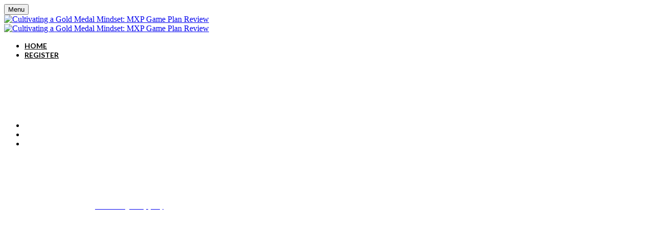

--- FILE ---
content_type: text/css
request_url: https://tags.srv.stackadapt.com/sa.css
body_size: -11
content:
:root {
    --sa-uid: '0-28442c84-32f7-5820-79ed-bc18d03d1df3';
}

--- FILE ---
content_type: text/plain; charset=utf-8
request_url: https://tags.srv.stackadapt.com/saq_pxl?uid=Rv0NmvCy9cWNq9ACinoOhQ&is_js=true&landing_url=https%3A%2F%2Fevents.clarity2prosperity.com%2Fmxp%2F652704&t=Register%3A%20Cultivating%20a%20Gold%20Medal%20Mindset%3A%20MXP%20Game%20Plan%20Review&tip=k6FPPsuMrG7A_PMPyquyHxjJAWfEd-QaF6lW1UT2l2Q&host=https%3A%2F%2Fevents.clarity2prosperity.com&sa_conv_data_css_value=%20%220-28442c84-32f7-5820-79ed-bc18d03d1df3%22&sa_conv_data_image_value=ffd8ffe000104a46494600010101006000600000ffdb004300080606070605080707070909080a0c140d0c0b0b0c1912130f141d1a1f1e1d1a1c1c20242e2720222c231c1c2837292c30313434341f27393d38323c2e333432ffdb0043010909090c0b0c180d0d1832211c213232323232323232323232323232323232323232323232323232323232323232323232323232323232323232323232323232ffc00011080001000103012200021101031101ffc4001f0000010501010101010100000000000000000102030405060708090a0bffc400b5100002010303020403050504040000017d01020300041105122131410613516107227114328191a1082342b1c11552d1f02433627282090a161718191a25262728292a3435363738393a434445464748494a535455565758595a636465666768696a737475767778797a838485868788898a92939495969798999aa2a3a4a5a6a7a8a9aab2b3b4b5b6b7b8b9bac2c3c4c5c6c7c8c9cad2d3d4d5d6d7d8d9dae1e2e3e4e5e6e7e8e9eaf1f2f3f4f5f6f7f8f9faffc4001f0100030101010101010101010000000000000102030405060708090a0bffc400b51100020102040403040705040400010277000102031104052131061241510761711322328108144291a1b1c109233352f0156272d10a162434e125f11718191a262728292a35363738393a434445464748494a535455565758595a636465666768696a737475767778797a82838485868788898a92939495969798999aa2a3a4a5a6a7a8a9aab2b3b4b5b6b7b8b9bac2c3c4c5c6c7c8c9cad2d3d4d5d6d7d8d9dae2e3e4e5e6e7e8e9eaf2f3f4f5f6f7f8f9faffda000c03010002110311003f00f7fa28a2803fffd928442c8432f7582079edbc18d03d1df31275735f&l_src=&l_src_d=&u_src=&u_src_d=&shop=false&sa-user-id-v3=s%253AAQAKIFupEux8BHm4UKS6fv5eZPzeAQzIAWCmNFupJjOO-hMoELcBGAQg3bCryQYwAToE_kXKCEIExDUmWg.iMq2brw9wj8badFd8CRuLG0Cp4In3cBCRdaFqRqjSPY&sa-user-id-v2=s%253AKEQshDL3WCB57bwY0D0d8xJ1c18.YCd66y56KRXJi7ouirlyEyHniDH8CFBveEvtwcsl2gI&sa-user-id=s%253A0-28442c84-32f7-5820-79ed-bc18d03d1df3.jwop%252BcDAqs%252FuEvEF6OJWtqnHD5M2ombZ2yE4Q7kSc58
body_size: 114
content:
{"conversion_tracker_uids":null,"retargeting_tracker_uids":["aHVYnk0cEZzpiLxlqE_r3w","Xw2CJlbxyGCFNc7LYds7Cg","qMb14I59FjD6n2JXwEHpN7","UlZ7rR6bqmqQYL0BaGPjJR","JJ0Kpxl6fCVaqUk3cNRKFZ"],"lookalike_tracker_uids":null}